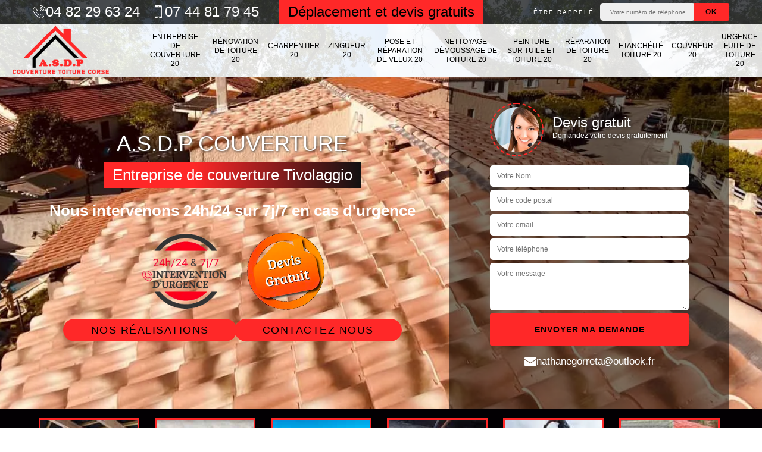

--- FILE ---
content_type: text/html; charset=UTF-8
request_url: https://www.couverture-corse.fr/entreprise-couverture-tivolaggio-20100
body_size: 5551
content:
<!DOCTYPE html><html dir="ltr" lang="fr-FR"><head><meta charset="UTF-8" /><meta name=viewport content="width=device-width, initial-scale=1.0, minimum-scale=1.0 maximum-scale=1.0"><meta http-equiv="content-type" content="text/html; charset=UTF-8" ><title>Entreprise de couverture à Tivolaggio tel: 04.82.29.63.24</title><meta name="description" content="Couvreur aguerri à Tivolaggio 20100, A.S.D.P Couverture propose ses services de professionnel pour s'occuper de tous vos travaux toiture. Travaux répondant aux normes en vigueur. Devis offert"><link rel="canonical" href="https://www.couverture-corse.fr/entreprise-couverture-tivolaggio-20100" /><link rel="shortcut icon" href="/skins/default/images/p/favicon.ico" type="image/x-icon"><link rel="icon" href="/skins/default/images/p/favicon.ico" type="image/x-icon"><link href="/skins/default/css/style.css?v=20251202" rel="stylesheet" type="text/css"/><link rel="preconnect" href="https://www.googletagmanager.com"><link rel="preconnect" href="https://nominatim.openstreetmap.org"><script type="application/ld+json">{
    "@context": "http://schema.org",
    "@type": "LocalBusiness",
    "name": "A.S.D.P Couverture",
    "url": "https://www.couverture-corse.fr",
    "telephone": "04 82 29 63 24",
    "mobile": "07 44 81 79 45",
    "email": "nathanegorreta@outlook.fr ",
    "address": {
        "@type": "PostalAddress",
        "streetAddress": "adomas n\u00b08 Paratella",
        "addressLocality": "Propriano",
        "postalCode": "20110",
        "addressCountry": "FR"
    }
}</script></head><body class="Desktop ville"><div class="wrapper-container"><header class="site-header header" style="background-image: url(/skins/default/images/img/bg-header.webp);"><!-- main header --><div class="top_bar"><div class="container"><div class="right-header d-flex align-items-center justify-content-between"><div class="tel-top_"><a href="tel:0482296324"><img loading="lazy" src="/skins/default/images/img/fixe-bl.webp" alt="icon">04 82 29 63 24</a><a href="tel:0744817945"><img loading="lazy" src="/skins/default/images/img/portable-bl.webp" alt="icon">07 44 81 79 45</a></div><div class="devisGratuit_accr">Déplacement et devis gratuits</div><div class="Top_rappel"><form action="/message.php" method="post" id="rappel_immediat"><input type="text" name="mail" id="mail2" value=""><input type="hidden" name="type" value="rappel"><strong>Être rappelé</strong><input type="text" name="numtel" required="" placeholder="Votre numéro de téléphone ..." class="input-form"><input type="submit" name="OK" value="OK" class="btn-devis-gratuit"></form></div></div></div></div><div class="main-bar"><div class="container"><div class="d-flex justify-content-between align-items-center"><!-- website logo --><a href="/" title="A.S.D.P Couverture" class="logo"><img loading="lazy" src="/skins/default/images/p/Logo-a-s-d-p-couverture.png" alt="A.S.D.P Couverture" /></a><!-- main nav --><nav class="nav justify-content-between"><ul class="nav-list"><li class="nav-item"><a href="/">Entreprise de couverture 20</a></li><li class="nav-item"><a href="entreprise-renovation-toiture-corse-20">Rénovation de toiture 20</a></li><li class="nav-item"><a href="artisan-charpentier-corse-20">Charpentier 20</a></li><li class="nav-item"><a href="artisan-zingueur-corse-20">Zingueur 20</a></li><li class="nav-item"><a href="entreprise-pose-reparation-velux-corse-20">Pose et réparation de velux 20</a></li><li class="nav-item"><a href="entreprise-nettoyage-demoussage-toiture-corse-20">Nettoyage démoussage de toiture 20</a></li><li class="nav-item"><a href="entreprise-peinture-tuile-toiture-corse-20">Peinture sur tuile et toiture 20</a></li><li class="nav-item"><a href="entreprise-reparation-toiture-corse-20">Réparation de toiture 20</a></li><li class="nav-item"><a href="entreprise-etancheite-toiture-corse-20">Etanchéité toiture 20</a></li><li class="nav-item"><a href="artisan-couvreur-corse-20">Couvreur 20</a></li><li class="nav-item"><a href="entreprise-urgence-fuite-toiture-corse-20">Urgence fuite de toiture 20</a></li></ul></nav></div></div></div><!-- main header END --></header><!-- Homeslider --><section  class="intro_section page_mainslider"><div class="flexslider"><div class="slides"><div style="background-image: url(/skins/default/images/p/entreprise-de-couverture-20.webp);"></div></div><div class="container"><div class="captionSlider"><div class="row align-items-center"><div class="col-md-7"><div class="slide_description_wrapper mt-md-5"><div class="slide_description"><div class="intro-layer ribbon-1"><div class="h3 text-uppercase">A.S.D.P Couverture</div><p>Entreprise de couverture Tivolaggio</p></div><div class="intro-layer"><p class="grey"><span>Nous intervenons 24h/24 sur 7j/7 en cas d'urgence</span></p></div><div class="d-none d-lg-block logoDivers"><img loading="lazy" src="/skins/default/images/img/intervention-urgence.webp" alt="Intervention 7/7 24/24" width="150" height="126" /><img loading="lazy" src="/skins/default/images/img/devisGratuit.webp" alt="Devis gratuit" width="130" height="130" /></div><div class="btn-site"><a class="header-realisation" href="/realisations">Nos réalisations</a><a class="header-realisation" href="/contact">Contactez Nous</a></div></div></div></div><div class="col-md-5"><div class="DevisSlider p-5"><div class="Devigratuit mt-5"><form action="/message.php" method="post" id="Devis_form"><input type="text" name="mail" id="mail" value=""><div class="devis-titre text-center"><div class="call-img"><img loading="lazy" src="/skins/default/images/img/call.webp" alt="Devis gratuit"/></div><div class="titre-h3"><div class="h3">Devis gratuit <span>Demandez votre devis gratuitement</span></div></div></div><input type="text" name="nom" required="" class="input-form" placeholder="Votre Nom"><input type="text" name="code_postal" required="" class="input-form" placeholder="Votre code postal"><input type="text" name="email" required="" class="input-form" placeholder="Votre email"><input type="text" name="telephone" required="" class="input-form" placeholder="Votre téléphone"><textarea name="message" required="" class="input-form" placeholder="Votre message"></textarea><div class="text-center"><input type="submit" value="Envoyer ma demande" class="btn-devis-gratuit"></div></form><div class="mailBlock"><a href="mailto:nathanegorreta@outlook.fr"><img loading="lazy" src="/skins/default/images/img/mail-bl.webp" alt="icon">nathanegorreta@outlook.fr </a></div></div></div></div></div></div></div></div></section><section class="sect4">
	<div class="container">
		<div class="categ">
						<a href="artisan-charpentier-corse-20" class="services-item">
				<img loading="lazy" src="/skins/default/images/p/cat-charpentier-a-s-d-p-couverture.webp" alt="charpentier-20" />
				<span>Charpentier 20</span>
			</a>
						<a href="artisan-couvreur-corse-20" class="services-item">
				<img loading="lazy" src="/skins/default/images/p/cat-couvreur-a-s-d-p-couverture.webp" alt="couvreur-20" />
				<span>Couvreur 20</span>
			</a>
						<a href="/" class="services-item">
				<img loading="lazy" src="/skins/default/images/p/cat-entreprise-de-couverture-a-s-d-p-couverture.webp" alt="entreprise-de-couverture-20" />
				<span>Entreprise de couverture 20</span>
			</a>
						<a href="entreprise-etancheite-toiture-corse-20" class="services-item">
				<img loading="lazy" src="/skins/default/images/p/cat-etancheite-toiture-a-s-d-p-couverture.webp" alt="etancheite-toiture-20" />
				<span>Etanchéité toiture 20</span>
			</a>
						<a href="entreprise-nettoyage-demoussage-toiture-corse-20" class="services-item">
				<img loading="lazy" src="/skins/default/images/p/cat-nettoyage-demoussage-de-toiture-a-s-d-p-couverture.webp" alt="nettoyage-demoussage-de-toiture-20" />
				<span>Nettoyage démoussage de toiture 20</span>
			</a>
						<a href="entreprise-peinture-tuile-toiture-corse-20" class="services-item">
				<img loading="lazy" src="/skins/default/images/p/cat-peinture-sur-tuile-et-toiture-a-s-d-p-couverture.webp" alt="peinture-sur-tuile-et-toiture-20" />
				<span>Peinture sur tuile et toiture 20</span>
			</a>
						<a href="entreprise-pose-reparation-velux-corse-20" class="services-item">
				<img loading="lazy" src="/skins/default/images/p/cat-pose-et-reparation-de-velux-a-s-d-p-couverture.webp" alt="pose-et-reparation-de-velux-20" />
				<span>Pose et réparation de velux 20</span>
			</a>
						<a href="entreprise-renovation-toiture-corse-20" class="services-item">
				<img loading="lazy" src="/skins/default/images/p/cat-renovation-de-toiture-a-s-d-p-couverture.webp" alt="renovation-de-toiture-20" />
				<span>Rénovation de toiture 20</span>
			</a>
						<a href="entreprise-reparation-toiture-corse-20" class="services-item">
				<img loading="lazy" src="/skins/default/images/p/cat-reparation-de-toiture-a-s-d-p-couverture.webp" alt="reparation-de-toiture-20" />
				<span>Réparation de toiture 20</span>
			</a>
						<a href="entreprise-urgence-fuite-toiture-corse-20" class="services-item">
				<img loading="lazy" src="/skins/default/images/p/cat-urgence-fuite-de-toiture-a-s-d-p-couverture.webp" alt="urgence-fuite-de-toiture-20" />
				<span>Urgence fuite de toiture 20</span>
			</a>
						<a href="artisan-zingueur-corse-20" class="services-item">
				<img loading="lazy" src="/skins/default/images/p/cat-zingueur-a-s-d-p-couverture.webp" alt="zingueur-20" />
				<span>Zingueur 20</span>
			</a>
					</div>
	</div>	
</section><main><div id="scroll1" class="wrap"><div class="container"><div class="row"><div class="col-md-8"><div class="main"><div class="titre-h1"><h1>Entreprise de couverture Tivolaggio 20100</h1></div><div class="Block Block0"><div class="block-middle"><div><h2>Toutes les informations à savoir pour les travaux de réfection de la couverture de la toiture</h2><p>Des travaux de réfection sont à faire pour les toits s'ils sont en mauvais état. En effet, il est très utile de réaliser de tels travaux en conviant des professionnels en la matière. Par conséquent, nous pouvons vous conseiller de placer votre confiance en A.S.D.P Couverture. Sachez qu'il a tous les équipements appropriés pour la garantie d'un meilleur rendu de travail. Son devis est totalement gratuit et sans engagement. Pour avoir les renseignements complémentaires, veuillez lui passer un coup de fil. Sachez qu'il respecte aussi les délais qui ont été établis.
</p></div></div></div><div class="Block Block1"><div class="item-contenu"><div class="row justify-content-center text-center"><div class="col-md-4"><div class="imgbg" style="background-image: url('/photos/4706760-entreprise-de-couverture-20100-1.jpg');"></div></div><div class="col-md-8"><div class="text-left"><h2>Les travaux de changement de couverture de la toiture d'un immeuble dans la ville de Tivolaggio et ses environs dans le 20100</h2><p>Les couvertures de la toiture d'un immeuble sont souvent en très mauvais état à cause des intempéries. En fait, des opérations de changement de cette partie de la toiture peuvent se faire. Afin de procéder à ces interventions qui sont très difficiles, il est très important de faire appel à un professionnel en la matière. Donc, on peut vous proposer de placer votre confiance en A.S.D.P Couverture qui utilise des outils appropriés. Il respecte aussi les délais qui ont été établis.
</p></div></div></div></div></div><div class="Block Block2"><div class="item-contenu"><div class="row justify-content-center text-center"><div class="col-md-4"><div class="imgbg" style="background-image: url('/photos/4706760-entreprise-de-couverture-20100-2.jpg');"></div></div><div class="col-md-8"><div class="text-left"><h2>Les interventions d'élimination des déchets au niveau des toits des maisons dans la ville de Tivolaggio et ses environs</h2><p>Un certain nombre de travaux se réalisent sur les toits des maisons. En effet, il est utile de procéder à des opérations de nettoyage. Il est très dangereux d'effectuer ce genre d'intervention. Par conséquent, on peut vous conseiller de placer votre confiance en A.S.D.P Couverture. Il a tous les équipements adaptés pour faire un travail de bonne qualité. Si vous voulez des renseignements complémentaires, veuillez le téléphoner directement. Il est aussi indispensable de demander un devis.
</p></div></div></div></div></div><div class="Block Block3"><div class="item-contenu"><div class="row justify-content-center text-center"><div class="col-md-4"><div class="imgbg" style="background-image: url('/photos/4706760-entreprise-de-couverture-20100-3.jpg');"></div></div><div class="col-md-8"><div class="text-left"><h2>A.S.D.P Couverture et les travaux de rénovation de la couverture de la toiture d'un immeuble dans la ville de Tivolaggio et ses environs</h2><p>Des rénovations se réalisent au niveau de la toiture d'un immeuble. En fait, ces opérations permettent de régler tous les problèmes au niveau de la structure. Comme ce sont des travaux qui sont très difficiles, il est nécessaire de contacter des professionnels en la matière. A.S.D.P Couverture est un artisan couvreur qui utilise des équipements appropriés. Il utilise tous les matériels appropriés pour la garantie d'un meilleur rendu de travail.
</p></div></div></div></div></div><div class="Block Block4"><div class="item-contenu"><div class="row justify-content-center text-center"><div class="col-md-4"><div class="imgbg" style="background-image: url('/photos/4706760-entreprise-de-couverture-20100-4.jpg');"></div></div><div class="col-md-8"><div class="text-left"><h2>Qui peut effectuer les travaux de rénovation de la toiture d'un immeuble à Tivolaggio ?</h2><p>Les structures comme les toits sont des éléments qui ne sont pas à négliger. En effet, les propriétaires des maisons devront effectuer une multitude d'opérations les concernant. Ainsi, il est possible de réaliser des travaux de rénovation de la toiture. Pour effectuer ces interventions qui sont très complexes, il est indispensable de rechercher des professionnels en la matière. A.S.D.P Couverture peut s'en charger et n'oubliez pas qu'il peut proposer des prix qui sont très intéressants et accessibles à toutes les bourses.
</p></div></div></div></div></div><div class="Block Block5"><div class="item-contenu"><div class="row justify-content-center text-center"><div class="col-md-4"><div class="imgbg" style="background-image: url('/photos/4706760-entreprise-de-couverture-20100-5.jpg');"></div></div><div class="col-md-8"><div class="text-left"><h2>Le travail de changement de la couverture de la toiture dans la ville de Tivolaggio et ses environs dans le 20100</h2><p>Les opérations de changement de la couverture de la toiture surviennent quand les problèmes de fuites et d'infiltrations ne peuvent plus être réparés. Il est très important de contacter des experts pour procéder à ces interventions. Donc, on peut vous proposer de faire confiance à A.S.D.P Couverture. Il est très bien équipé et sachez qu'il peut dresser un devis totalement gratuit et sans engagement. Pour recueillir d'autres informations, veuillez le téléphoner directement.
</p></div></div></div></div></div><div class="Block Block6"><div class="item-contenu"><div class="row justify-content-center text-center"><div class="col-md-4"><div class="imgbg" style="background-image: url('/photos/4706760-entreprise-de-couverture-20100-6.jpg');"></div></div><div class="col-md-8"><div class="text-left"><h2>A.S.D.P Couverture et les opérations de changement de la couverture de la toiture d'un immeuble dans la ville de Tivolaggio et ses environs</h2><p>Des opérations de remplacement pour la couverture de la toiture sont nécessaires pour régler les problèmes de destructions de ces structures. Ainsi, on peut vous proposer de faire confiance à A.S.D.P Couverture. Il a beaucoup d'expérience en la matière et sachez qu'il peut proposer des tarifs qui sont intéressants et accessibles à tous. Pour recueillir d'autres informations, veuillez le téléphoner directement. Il respecte aussi les délais qui ont été établis.
</p></div></div></div></div></div><div class="Block Block7"><div class="item-contenu"><div class="row justify-content-center text-center"><div class="col-md-4"><img loading="lazy" src="/skins/default/images/img/travaux-toiture.webp" alt="Travaux toiture" style="width: 150px"></div><div class="col-md-8"><div class="text-left"><h2>A.S.D.P Couverture : un professionnel qui peut effectuer les travaux de rénovation de la couverture</h2><p>Les toits des maisons se composent d'un grand nombre de structures. En effet, il est possible de procéder à des rénovations pour les couvertures. Afin de faire ces interventions qui sont très techniques, il faut rechercher des professionnels en la matière. A.S.D.P Couverture peut se charger de ce genre d'intervention et n'oubliez pas qu'il peut proposer des prix qui sont très intéressants et accessibles à toutes les bourses. Si vous avez besoin d'autres informations, veuillez le téléphoner directement.
</p></div></div></div></div></div><div class="Block Block8"><div class="item-contenu"><div class="row justify-content-center text-center"><div class="col-md-4"><img loading="lazy" src="/skins/default/images/img/devis-logo.webp" alt="Devis gratuit" style="width: 150px"></div><div class="col-md-8"><div class="text-left"><h2>Les interventions de remplacement de la couverture de la toiture dans la ville de Tivolaggio et ses environs dans le 20100</h2><p>Un certain nombre de problèmes peut survenir au niveau de la toiture d'un immeuble. En effet, des interventions de remplacement de la couverture devraient se réaliser. Dans ce cas, il est très important de contacter des professionnels dans le domaine. A.S.D.P Couverture est un artisan couvreur qui peut intervenir pour faire les opérations. Sachez qu'il peut proposer des tarifs qui sont très intéressants et accessibles à tous. Pour recueillir d'autres informations, veuillez le téléphoner directement.
</p></div></div></div></div></div><div class="Block Block9"><div class="item-contenu"><div class="row justify-content-center text-center"><div class="col-md-4"><div class="imgbg" style="background-image: url('/photos/4706760-entreprise-de-couverture-20100-7.jpg');"></div></div><div class="col-md-8"><div class="text-left"><h2>A.S.D.P Couverture et le nettoyage des toits dans la ville de Tivolaggio et ses environs</h2><p>Les interventions qui ont un lien avec les toits des maisons peuvent avoir comme objectif de les entretenir. En effet, il est possible de réaliser des opérations de nettoyage. Afin de procéder à ces interventions qui sont très difficiles, il faut contacter des professionnels en la matière. A.S.D.P Couverture peut se charger de ce genre d'intervention. N'oubliez pas qu'il peut proposer des tarifs qui sont intéressants et accessibles à tous. Pour recueillir d'autres informations, veuillez le téléphoner directement.
</p></div></div></div></div></div><div class="Block Block10"><div class="item-contenu"><div class="row justify-content-center text-center"><div class="col-md-4"><div class="imgbg" style="background-image: url('/photos/4706760-entreprise-de-couverture-20100-8.jpg');"></div></div><div class="col-md-8"><div class="text-left"><h2>A.S.D.P Couverture et les opérations de nettoyage des toits des maisons dans la ville de Tivolaggio et ses environs dans le 20100</h2><p>Les problèmes de fuites et d'infiltrations au niveau de la toiture peuvent avoir comme origine l'accumulation de déchets. En fait, il est très important de réaliser des travaux de nettoyage de manière fréquente. Afin de réaliser ces opérations qui sont très difficiles, il est nécessaire de contacter des professionnels en la matière comme les artisans couvreurs. Donc, on peut vous proposer de faire confiance à A.S.D.P Couverture qui utilise des équipements appropriés.
</p></div></div></div></div></div></div></div><div class="col-md-4"><div class="engagement"><div class="h4" style="background-image: url('/skins/default/images/img/engagement.webp');"><span>Nos engagements</span></div><ul class="list-eng"><li>Devis et déplacement gratuits</li><li>Sans engagement</li><li>Artisan passionné</li><li>Travail de qualité</li></ul></div><div class="contact-tel"><div class="tel-block"><div class="tel-fixe"><span><img loading="lazy" src="/skins/default/images/img/fixe-bl.webp" alt="icon"></span><p><a href="tel:0482296324">04 82 29 63 24</a></p></div><div class="tel-portable"><span><img loading="lazy" src="/skins/default/images/img/portable-bl.webp" alt="icon"></span><p><a href="tel:0744817945">07 44 81 79 45</a></p></div></div><div class="contact-text"><span>Contactez-nous</span></div></div><div class="intervention-block-right"><div class="text-center"><img loading="lazy" src="/skins/default/images/img/urgence-logo.webp" alt="Devis gratuit"/></div><div class="text-intervention text-center"><div h3>NOUS INTERVENONS 7j/7 et 24h/24</div><p>En cas d’urgence, nous intervenons dans l’immédiat, n’hésitez pas à nous contacter via le formulaire ou à nous appeler.</p></div></div><div class="location"><div class="h4" style="background-image: url('/skins/default/images/img/location.webp');"><span>Nous localiser</span></div><p>adomas n°8 Paratella<br/> 20110 Propriano</p><div id="Map"></div></div></div></div></div><div class="devis-last-block"><div class="container"><div class="last-block"><div class="row"><div id="firstBlock" class="col-md-6"></div><div id="secondBlock" class="col-md-6"></div></div></div></div></div></div></main><footer id="footer"><div class="footer-container"><div class="sf-bg"></div><div class="container"><div class="col-md-12 block-logoF"><div class="footer-logo"><a href="/" title="A.S.D.P Couverture" class="logo"><img loading="lazy" src="/skins/default/images/p/Logo-a-s-d-p-couverture.png" alt="A.S.D.P Couverture"/></a><p class="adr">adomas n°8 Paratella<br/> 20110 Propriano</p></div><hr><div class="lien-footer"><div class="h3">Nos Services</div><ul><li><a href="artisan-charpentier-corse-20" class="lien-item">Charpentier 20</a></li><li><a href="artisan-couvreur-corse-20" class="lien-item">Couvreur 20</a></li><li><a href="/" class="lien-item">Entreprise de couverture 20</a></li><li><a href="entreprise-etancheite-toiture-corse-20" class="lien-item">Etanchéité toiture 20</a></li><li><a href="entreprise-nettoyage-demoussage-toiture-corse-20" class="lien-item">Nettoyage démoussage de toiture 20</a></li><li><a href="entreprise-peinture-tuile-toiture-corse-20" class="lien-item">Peinture sur tuile et toiture 20</a></li><li><a href="entreprise-pose-reparation-velux-corse-20" class="lien-item">Pose et réparation de velux 20</a></li><li><a href="entreprise-renovation-toiture-corse-20" class="lien-item">Rénovation de toiture 20</a></li><li><a href="entreprise-reparation-toiture-corse-20" class="lien-item">Réparation de toiture 20</a></li><li><a href="entreprise-urgence-fuite-toiture-corse-20" class="lien-item">Urgence fuite de toiture 20</a></li><li><a href="artisan-zingueur-corse-20" class="lien-item">Zingueur 20</a></li></ul></div></div><div class="col-md-12"><div class="lien-footer"><div class="Services"><b class="Titre">Autres services</b><div class="Liens"><a href="/entreprise-renovation-toiture-tivolaggio-20100">Rénovation de toiture Tivolaggio</a><a href="/artisan-charpentier-tivolaggio-20100">Charpentier Tivolaggio</a><a href="/artisan-zingueur-tivolaggio-20100">Zingueur Tivolaggio</a><a href="/entreprise-pose-reparation-velux-tivolaggio-20100">Pose et réparation de velux Tivolaggio</a><a href="/entreprise-nettoyage-demoussage-toiture-tivolaggio-20100">Nettoyage démoussage de toiture Tivolaggio</a><a href="/entreprise-peinture-tuile-toiture-tivolaggio-20100">Peinture sur tuile et toiture Tivolaggio</a><a href="/entreprise-reparation-toiture-tivolaggio-20100">Réparation de toiture Tivolaggio</a><a href="/entreprise-etancheite-toiture-tivolaggio-20100">Etanchéité toiture Tivolaggio</a><a href="/artisan-couvreur-tivolaggio-20100">Couvreur Tivolaggio</a><a href="/entreprise-urgence-fuite-toiture-tivolaggio-20100">Urgence fuite de toiture Tivolaggio</a></div></div></div></div></div></div><div class="copyright">© 2025 - 2026 - Tous droits réservés | <a href="/mentions-legales">Mentions légales</a>  -  <a href="https://www.akisiweb.com" target="_blank" rel="nofollow"><img loading="lazy" src="/skins/default/images/logo-Akisiweb-FondSombre.png" alt="Création de site internet" class="logo_agence"></a></div></footer></div></body><script src="/js/jquery-3.6.0.min.js"></script><script src="/js/scripts.js"></script>

<script src="skins/default/js/jquery.sticky.js"></script>
<script src="skins/default/js/slick.min.js"></script>


<script type="text/javascript">		
	var Support = 'Desktop';
	$(document).ready(function() {
		// scripts à lancer une fois la page chargée
				  initAnalytics('_');
		
        // Js lancés une fois la page chargée
        
        //stiky
        $(".site-header").sticky({ topSpacing: 0 });

        //Nav
        $('.nav-item').has('ul').prepend('<span class="nav-click"><i class="nav-arrow"></i></span>');
        $('.nav-mobile').click(function(){
          $('.nav-list').toggle();
        });
        $('.nav-list').on('click', '.nav-click', function(){
          $(this).siblings('.nav-submenu').toggle();
          $(this).children('.nav-arrow').toggleClass('nav-rotate');  
        });

        //Devis lastBlock
        $('.devis-last-block').find('#firstBlock').append($('.Block7'));
        $('.devis-last-block').find('#secondBlock').append($('.Block8'));

        //slick
        $('.slides').slick({
            arrows:false,
            fade:true,
            speed:1000,
            autoplay: true,
            autoplaySpeed: 3000,
            pauseOnHover:false
        });     
        $('.categ').slick({
            slidesToShow: 6,
            slidesToScroll: 1,
            arrows:false,
            speed:1000,
            autoplay: true,
            autoplaySpeed: 3000
        });     

	});
</script>
<link rel="stylesheet" href="/js/leaflet/leaflet.css" />
<script src="/js/leaflet/leaflet.js"></script>
<script src="/js/map.js"></script>
<script>initMap('20110 Propriano',16);</script>
</html>


--- FILE ---
content_type: text/html; charset=UTF-8
request_url: https://www.couverture-corse.fr/ajax.php
body_size: -541
content:
{"code_google_tags":"GTM-TMVJW5B","code_analytics":"G-R9FX0FNZE9","RGPD":null,"dbg":["Erreur  n'est pas reconnu."]}